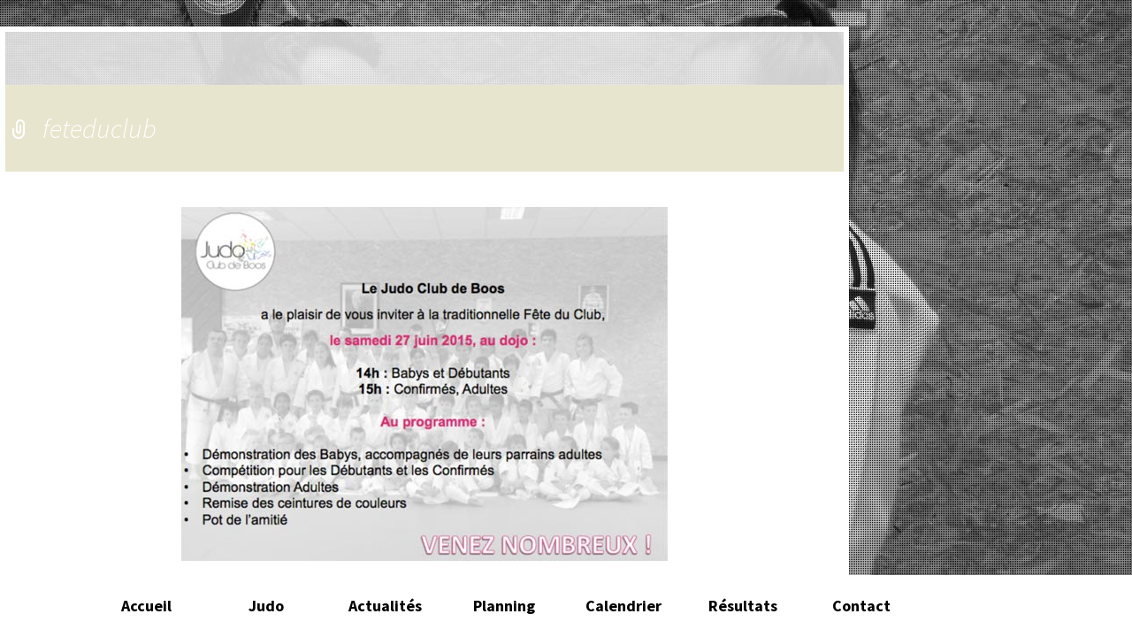

--- FILE ---
content_type: text/html; charset=UTF-8
request_url: http://www.judoclubboos.fr/fete-du-club-2015/feteduclub/
body_size: 8355
content:
<!DOCTYPE html>
<!--[if IE 7]>
<html class="ie ie7" lang="fr-FR">
<![endif]-->
<!--[if IE 8]>
<html class="ie ie8" lang="fr-FR">
<![endif]-->
<!--[if !(IE 7) | !(IE 8)  ]><!-->
<html lang="fr-FR">
<!--<![endif]-->
<head>
	<meta charset="UTF-8">
	<meta name="viewport" content="width=device-width">
	<title>feteduclub - Judo Club Boos</title>
	<link rel="profile" href="http://gmpg.org/xfn/11">
	<link rel="pingback" href="http://www.judoclubboos.fr/xmlrpc.php">
	<!--[if lt IE 9]>
	<script src="http://www.judoclubboos.fr/wp-content/themes/twentythirteen/js/html5.js"></script>
	<![endif]-->
	<meta name='robots' content='index, follow, max-video-preview:-1, max-snippet:-1, max-image-preview:large' />

	<!-- This site is optimized with the Yoast SEO plugin v19.10 - https://yoast.com/wordpress/plugins/seo/ -->
	<link rel="canonical" href="http://www.judoclubboos.fr/fete-du-club-2015/feteduclub/" />
	<meta property="og:locale" content="fr_FR" />
	<meta property="og:type" content="article" />
	<meta property="og:title" content="feteduclub - Judo Club Boos" />
	<meta property="og:url" content="http://www.judoclubboos.fr/fete-du-club-2015/feteduclub/" />
	<meta property="og:site_name" content="Judo Club Boos" />
	<meta property="og:image" content="http://www.judoclubboos.fr/fete-du-club-2015/feteduclub" />
	<meta property="og:image:width" content="550" />
	<meta property="og:image:height" content="400" />
	<meta property="og:image:type" content="image/jpeg" />
	<script type="application/ld+json" class="yoast-schema-graph">{"@context":"https://schema.org","@graph":[{"@type":"WebPage","@id":"http://www.judoclubboos.fr/fete-du-club-2015/feteduclub/","url":"http://www.judoclubboos.fr/fete-du-club-2015/feteduclub/","name":"feteduclub - Judo Club Boos","isPartOf":{"@id":"http://www.judoclubboos.fr/#website"},"primaryImageOfPage":{"@id":"http://www.judoclubboos.fr/fete-du-club-2015/feteduclub/#primaryimage"},"image":{"@id":"http://www.judoclubboos.fr/fete-du-club-2015/feteduclub/#primaryimage"},"thumbnailUrl":"http://www.judoclubboos.fr/wp-content/uploads/2015/06/feteduclub.jpg","datePublished":"2015-06-10T09:47:45+00:00","dateModified":"2015-06-10T09:47:45+00:00","breadcrumb":{"@id":"http://www.judoclubboos.fr/fete-du-club-2015/feteduclub/#breadcrumb"},"inLanguage":"fr-FR","potentialAction":[{"@type":"ReadAction","target":["http://www.judoclubboos.fr/fete-du-club-2015/feteduclub/"]}]},{"@type":"ImageObject","inLanguage":"fr-FR","@id":"http://www.judoclubboos.fr/fete-du-club-2015/feteduclub/#primaryimage","url":"http://www.judoclubboos.fr/wp-content/uploads/2015/06/feteduclub.jpg","contentUrl":"http://www.judoclubboos.fr/wp-content/uploads/2015/06/feteduclub.jpg","width":550,"height":400},{"@type":"BreadcrumbList","@id":"http://www.judoclubboos.fr/fete-du-club-2015/feteduclub/#breadcrumb","itemListElement":[{"@type":"ListItem","position":1,"name":"Home","item":"http://www.judoclubboos.fr/"},{"@type":"ListItem","position":2,"name":"Fête du Club 2015","item":"https://www.judoclubboos.fr/fete-du-club-2015/"},{"@type":"ListItem","position":3,"name":"feteduclub"}]},{"@type":"WebSite","@id":"http://www.judoclubboos.fr/#website","url":"http://www.judoclubboos.fr/","name":"Judo Club Boos","description":"Club de Judo à Boos","potentialAction":[{"@type":"SearchAction","target":{"@type":"EntryPoint","urlTemplate":"http://www.judoclubboos.fr/?s={search_term_string}"},"query-input":"required name=search_term_string"}],"inLanguage":"fr-FR"}]}</script>
	<!-- / Yoast SEO plugin. -->


<link rel='dns-prefetch' href='//fonts.googleapis.com' />
<link rel='dns-prefetch' href='//s.w.org' />
<link rel="alternate" type="application/rss+xml" title="Judo Club Boos &raquo; Flux" href="http://www.judoclubboos.fr/feed/" />
<link rel="alternate" type="application/rss+xml" title="Judo Club Boos &raquo; Flux des commentaires" href="http://www.judoclubboos.fr/comments/feed/" />
<link rel="alternate" type="text/calendar" title="Judo Club Boos &raquo; Flux iCal" href="http://www.judoclubboos.fr/competitions/?ical=1" />
<script type="text/javascript">
window._wpemojiSettings = {"baseUrl":"https:\/\/s.w.org\/images\/core\/emoji\/14.0.0\/72x72\/","ext":".png","svgUrl":"https:\/\/s.w.org\/images\/core\/emoji\/14.0.0\/svg\/","svgExt":".svg","source":{"concatemoji":"http:\/\/www.judoclubboos.fr\/wp-includes\/js\/wp-emoji-release.min.js?ver=6.0.11"}};
/*! This file is auto-generated */
!function(e,a,t){var n,r,o,i=a.createElement("canvas"),p=i.getContext&&i.getContext("2d");function s(e,t){var a=String.fromCharCode,e=(p.clearRect(0,0,i.width,i.height),p.fillText(a.apply(this,e),0,0),i.toDataURL());return p.clearRect(0,0,i.width,i.height),p.fillText(a.apply(this,t),0,0),e===i.toDataURL()}function c(e){var t=a.createElement("script");t.src=e,t.defer=t.type="text/javascript",a.getElementsByTagName("head")[0].appendChild(t)}for(o=Array("flag","emoji"),t.supports={everything:!0,everythingExceptFlag:!0},r=0;r<o.length;r++)t.supports[o[r]]=function(e){if(!p||!p.fillText)return!1;switch(p.textBaseline="top",p.font="600 32px Arial",e){case"flag":return s([127987,65039,8205,9895,65039],[127987,65039,8203,9895,65039])?!1:!s([55356,56826,55356,56819],[55356,56826,8203,55356,56819])&&!s([55356,57332,56128,56423,56128,56418,56128,56421,56128,56430,56128,56423,56128,56447],[55356,57332,8203,56128,56423,8203,56128,56418,8203,56128,56421,8203,56128,56430,8203,56128,56423,8203,56128,56447]);case"emoji":return!s([129777,127995,8205,129778,127999],[129777,127995,8203,129778,127999])}return!1}(o[r]),t.supports.everything=t.supports.everything&&t.supports[o[r]],"flag"!==o[r]&&(t.supports.everythingExceptFlag=t.supports.everythingExceptFlag&&t.supports[o[r]]);t.supports.everythingExceptFlag=t.supports.everythingExceptFlag&&!t.supports.flag,t.DOMReady=!1,t.readyCallback=function(){t.DOMReady=!0},t.supports.everything||(n=function(){t.readyCallback()},a.addEventListener?(a.addEventListener("DOMContentLoaded",n,!1),e.addEventListener("load",n,!1)):(e.attachEvent("onload",n),a.attachEvent("onreadystatechange",function(){"complete"===a.readyState&&t.readyCallback()})),(e=t.source||{}).concatemoji?c(e.concatemoji):e.wpemoji&&e.twemoji&&(c(e.twemoji),c(e.wpemoji)))}(window,document,window._wpemojiSettings);
</script>
<style type="text/css">
img.wp-smiley,
img.emoji {
	display: inline !important;
	border: none !important;
	box-shadow: none !important;
	height: 1em !important;
	width: 1em !important;
	margin: 0 0.07em !important;
	vertical-align: -0.1em !important;
	background: none !important;
	padding: 0 !important;
}
</style>
	<link rel='stylesheet' id='wp-block-library-css'  href='http://www.judoclubboos.fr/wp-includes/css/dist/block-library/style.min.css?ver=6.0.11' type='text/css' media='all' />
<link rel='stylesheet' id='wpda_like_box_gutenberg_css-css'  href='http://www.judoclubboos.fr/wp-content/plugins/like-box/includes/gutenberg/style.css?ver=6.0.11' type='text/css' media='all' />
<style id='global-styles-inline-css' type='text/css'>
body{--wp--preset--color--black: #000000;--wp--preset--color--cyan-bluish-gray: #abb8c3;--wp--preset--color--white: #ffffff;--wp--preset--color--pale-pink: #f78da7;--wp--preset--color--vivid-red: #cf2e2e;--wp--preset--color--luminous-vivid-orange: #ff6900;--wp--preset--color--luminous-vivid-amber: #fcb900;--wp--preset--color--light-green-cyan: #7bdcb5;--wp--preset--color--vivid-green-cyan: #00d084;--wp--preset--color--pale-cyan-blue: #8ed1fc;--wp--preset--color--vivid-cyan-blue: #0693e3;--wp--preset--color--vivid-purple: #9b51e0;--wp--preset--gradient--vivid-cyan-blue-to-vivid-purple: linear-gradient(135deg,rgba(6,147,227,1) 0%,rgb(155,81,224) 100%);--wp--preset--gradient--light-green-cyan-to-vivid-green-cyan: linear-gradient(135deg,rgb(122,220,180) 0%,rgb(0,208,130) 100%);--wp--preset--gradient--luminous-vivid-amber-to-luminous-vivid-orange: linear-gradient(135deg,rgba(252,185,0,1) 0%,rgba(255,105,0,1) 100%);--wp--preset--gradient--luminous-vivid-orange-to-vivid-red: linear-gradient(135deg,rgba(255,105,0,1) 0%,rgb(207,46,46) 100%);--wp--preset--gradient--very-light-gray-to-cyan-bluish-gray: linear-gradient(135deg,rgb(238,238,238) 0%,rgb(169,184,195) 100%);--wp--preset--gradient--cool-to-warm-spectrum: linear-gradient(135deg,rgb(74,234,220) 0%,rgb(151,120,209) 20%,rgb(207,42,186) 40%,rgb(238,44,130) 60%,rgb(251,105,98) 80%,rgb(254,248,76) 100%);--wp--preset--gradient--blush-light-purple: linear-gradient(135deg,rgb(255,206,236) 0%,rgb(152,150,240) 100%);--wp--preset--gradient--blush-bordeaux: linear-gradient(135deg,rgb(254,205,165) 0%,rgb(254,45,45) 50%,rgb(107,0,62) 100%);--wp--preset--gradient--luminous-dusk: linear-gradient(135deg,rgb(255,203,112) 0%,rgb(199,81,192) 50%,rgb(65,88,208) 100%);--wp--preset--gradient--pale-ocean: linear-gradient(135deg,rgb(255,245,203) 0%,rgb(182,227,212) 50%,rgb(51,167,181) 100%);--wp--preset--gradient--electric-grass: linear-gradient(135deg,rgb(202,248,128) 0%,rgb(113,206,126) 100%);--wp--preset--gradient--midnight: linear-gradient(135deg,rgb(2,3,129) 0%,rgb(40,116,252) 100%);--wp--preset--duotone--dark-grayscale: url('#wp-duotone-dark-grayscale');--wp--preset--duotone--grayscale: url('#wp-duotone-grayscale');--wp--preset--duotone--purple-yellow: url('#wp-duotone-purple-yellow');--wp--preset--duotone--blue-red: url('#wp-duotone-blue-red');--wp--preset--duotone--midnight: url('#wp-duotone-midnight');--wp--preset--duotone--magenta-yellow: url('#wp-duotone-magenta-yellow');--wp--preset--duotone--purple-green: url('#wp-duotone-purple-green');--wp--preset--duotone--blue-orange: url('#wp-duotone-blue-orange');--wp--preset--font-size--small: 13px;--wp--preset--font-size--medium: 20px;--wp--preset--font-size--large: 36px;--wp--preset--font-size--x-large: 42px;}.has-black-color{color: var(--wp--preset--color--black) !important;}.has-cyan-bluish-gray-color{color: var(--wp--preset--color--cyan-bluish-gray) !important;}.has-white-color{color: var(--wp--preset--color--white) !important;}.has-pale-pink-color{color: var(--wp--preset--color--pale-pink) !important;}.has-vivid-red-color{color: var(--wp--preset--color--vivid-red) !important;}.has-luminous-vivid-orange-color{color: var(--wp--preset--color--luminous-vivid-orange) !important;}.has-luminous-vivid-amber-color{color: var(--wp--preset--color--luminous-vivid-amber) !important;}.has-light-green-cyan-color{color: var(--wp--preset--color--light-green-cyan) !important;}.has-vivid-green-cyan-color{color: var(--wp--preset--color--vivid-green-cyan) !important;}.has-pale-cyan-blue-color{color: var(--wp--preset--color--pale-cyan-blue) !important;}.has-vivid-cyan-blue-color{color: var(--wp--preset--color--vivid-cyan-blue) !important;}.has-vivid-purple-color{color: var(--wp--preset--color--vivid-purple) !important;}.has-black-background-color{background-color: var(--wp--preset--color--black) !important;}.has-cyan-bluish-gray-background-color{background-color: var(--wp--preset--color--cyan-bluish-gray) !important;}.has-white-background-color{background-color: var(--wp--preset--color--white) !important;}.has-pale-pink-background-color{background-color: var(--wp--preset--color--pale-pink) !important;}.has-vivid-red-background-color{background-color: var(--wp--preset--color--vivid-red) !important;}.has-luminous-vivid-orange-background-color{background-color: var(--wp--preset--color--luminous-vivid-orange) !important;}.has-luminous-vivid-amber-background-color{background-color: var(--wp--preset--color--luminous-vivid-amber) !important;}.has-light-green-cyan-background-color{background-color: var(--wp--preset--color--light-green-cyan) !important;}.has-vivid-green-cyan-background-color{background-color: var(--wp--preset--color--vivid-green-cyan) !important;}.has-pale-cyan-blue-background-color{background-color: var(--wp--preset--color--pale-cyan-blue) !important;}.has-vivid-cyan-blue-background-color{background-color: var(--wp--preset--color--vivid-cyan-blue) !important;}.has-vivid-purple-background-color{background-color: var(--wp--preset--color--vivid-purple) !important;}.has-black-border-color{border-color: var(--wp--preset--color--black) !important;}.has-cyan-bluish-gray-border-color{border-color: var(--wp--preset--color--cyan-bluish-gray) !important;}.has-white-border-color{border-color: var(--wp--preset--color--white) !important;}.has-pale-pink-border-color{border-color: var(--wp--preset--color--pale-pink) !important;}.has-vivid-red-border-color{border-color: var(--wp--preset--color--vivid-red) !important;}.has-luminous-vivid-orange-border-color{border-color: var(--wp--preset--color--luminous-vivid-orange) !important;}.has-luminous-vivid-amber-border-color{border-color: var(--wp--preset--color--luminous-vivid-amber) !important;}.has-light-green-cyan-border-color{border-color: var(--wp--preset--color--light-green-cyan) !important;}.has-vivid-green-cyan-border-color{border-color: var(--wp--preset--color--vivid-green-cyan) !important;}.has-pale-cyan-blue-border-color{border-color: var(--wp--preset--color--pale-cyan-blue) !important;}.has-vivid-cyan-blue-border-color{border-color: var(--wp--preset--color--vivid-cyan-blue) !important;}.has-vivid-purple-border-color{border-color: var(--wp--preset--color--vivid-purple) !important;}.has-vivid-cyan-blue-to-vivid-purple-gradient-background{background: var(--wp--preset--gradient--vivid-cyan-blue-to-vivid-purple) !important;}.has-light-green-cyan-to-vivid-green-cyan-gradient-background{background: var(--wp--preset--gradient--light-green-cyan-to-vivid-green-cyan) !important;}.has-luminous-vivid-amber-to-luminous-vivid-orange-gradient-background{background: var(--wp--preset--gradient--luminous-vivid-amber-to-luminous-vivid-orange) !important;}.has-luminous-vivid-orange-to-vivid-red-gradient-background{background: var(--wp--preset--gradient--luminous-vivid-orange-to-vivid-red) !important;}.has-very-light-gray-to-cyan-bluish-gray-gradient-background{background: var(--wp--preset--gradient--very-light-gray-to-cyan-bluish-gray) !important;}.has-cool-to-warm-spectrum-gradient-background{background: var(--wp--preset--gradient--cool-to-warm-spectrum) !important;}.has-blush-light-purple-gradient-background{background: var(--wp--preset--gradient--blush-light-purple) !important;}.has-blush-bordeaux-gradient-background{background: var(--wp--preset--gradient--blush-bordeaux) !important;}.has-luminous-dusk-gradient-background{background: var(--wp--preset--gradient--luminous-dusk) !important;}.has-pale-ocean-gradient-background{background: var(--wp--preset--gradient--pale-ocean) !important;}.has-electric-grass-gradient-background{background: var(--wp--preset--gradient--electric-grass) !important;}.has-midnight-gradient-background{background: var(--wp--preset--gradient--midnight) !important;}.has-small-font-size{font-size: var(--wp--preset--font-size--small) !important;}.has-medium-font-size{font-size: var(--wp--preset--font-size--medium) !important;}.has-large-font-size{font-size: var(--wp--preset--font-size--large) !important;}.has-x-large-font-size{font-size: var(--wp--preset--font-size--x-large) !important;}
</style>
<link rel='stylesheet' id='contact-form-7-css'  href='http://www.judoclubboos.fr/wp-content/plugins/contact-form-7/includes/css/styles.css?ver=5.6.4' type='text/css' media='all' />
<link rel='stylesheet' id='fancybox-for-wp-css'  href='http://www.judoclubboos.fr/wp-content/plugins/fancybox-for-wordpress/assets/css/fancybox.css?ver=1.3.4' type='text/css' media='all' />
<link rel='stylesheet' id='twentythirteen-fonts-css'  href='//fonts.googleapis.com/css?family=Source+Sans+Pro%3A300%2C400%2C700%2C300italic%2C400italic%2C700italic%7CBitter%3A400%2C700&#038;subset=latin%2Clatin-ext' type='text/css' media='all' />
<link rel='stylesheet' id='genericons-css'  href='http://www.judoclubboos.fr/wp-content/themes/twentythirteen/fonts/genericons.css?ver=2.09' type='text/css' media='all' />
<link rel='stylesheet' id='twentythirteen-style-css'  href='http://www.judoclubboos.fr/wp-content/themes/twentythirteen/style.css?ver=2013-07-18' type='text/css' media='all' />
<!--[if lt IE 9]>
<link rel='stylesheet' id='twentythirteen-ie-css'  href='http://www.judoclubboos.fr/wp-content/themes/twentythirteen/css/ie.css?ver=2013-07-18' type='text/css' media='all' />
<![endif]-->
<link rel='stylesheet' id='animated-css'  href='http://www.judoclubboos.fr/wp-content/plugins/like-box/includes/style/effects.css?ver=6.0.11' type='text/css' media='all' />
<link rel='stylesheet' id='front_end_like_box-css'  href='http://www.judoclubboos.fr/wp-content/plugins/like-box/includes/style/style.css?ver=6.0.11' type='text/css' media='all' />
<link rel='stylesheet' id='dashicons-css'  href='http://www.judoclubboos.fr/wp-includes/css/dashicons.min.css?ver=6.0.11' type='text/css' media='all' />
<link rel='stylesheet' id='thickbox-css'  href='http://www.judoclubboos.fr/wp-includes/js/thickbox/thickbox.css?ver=6.0.11' type='text/css' media='all' />
<script type='text/javascript' src='http://www.judoclubboos.fr/wp-includes/js/jquery/jquery.min.js?ver=3.6.0' id='jquery-core-js'></script>
<script type='text/javascript' src='http://www.judoclubboos.fr/wp-includes/js/jquery/jquery-migrate.min.js?ver=3.3.2' id='jquery-migrate-js'></script>
<script type='text/javascript' src='http://www.judoclubboos.fr/wp-content/plugins/fancybox-for-wordpress/assets/js/jquery.fancybox.js?ver=1.3.4' id='fancybox-for-wp-js'></script>
<script type='text/javascript' src='http://www.judoclubboos.fr/wp-content/plugins/like-box/includes/javascript/front_end_js.js?ver=6.0.11' id='like-box-front-end-js'></script>
<link rel="https://api.w.org/" href="http://www.judoclubboos.fr/wp-json/" /><link rel="alternate" type="application/json" href="http://www.judoclubboos.fr/wp-json/wp/v2/media/705" /><link rel="EditURI" type="application/rsd+xml" title="RSD" href="http://www.judoclubboos.fr/xmlrpc.php?rsd" />
<link rel="wlwmanifest" type="application/wlwmanifest+xml" href="http://www.judoclubboos.fr/wp-includes/wlwmanifest.xml" /> 
<meta name="generator" content="WordPress 6.0.11" />
<link rel='shortlink' href='http://www.judoclubboos.fr/?p=705' />
<link rel="alternate" type="application/json+oembed" href="http://www.judoclubboos.fr/wp-json/oembed/1.0/embed?url=http%3A%2F%2Fwww.judoclubboos.fr%2Ffete-du-club-2015%2Ffeteduclub%2F" />
<link rel="alternate" type="text/xml+oembed" href="http://www.judoclubboos.fr/wp-json/oembed/1.0/embed?url=http%3A%2F%2Fwww.judoclubboos.fr%2Ffete-du-club-2015%2Ffeteduclub%2F&#038;format=xml" />

<!-- Fancybox for WordPress v3.3.4 -->
<style type="text/css">
	.fancybox-slide--image .fancybox-content{background-color: #FFFFFF}div.fancybox-caption{display:none !important;}
	
	img.fancybox-image{border-width:10px;border-color:#FFFFFF;border-style:solid;}
	div.fancybox-bg{background-color:rgba(102,102,102,0.3);opacity:1 !important;}div.fancybox-content{border-color:#FFFFFF}
	div#fancybox-title{background-color:#FFFFFF}
	div.fancybox-content{background-color:#FFFFFF}
	div#fancybox-title-inside{color:#333333}
	
	
	
	div.fancybox-caption p.caption-title{display:inline-block}
	div.fancybox-caption p.caption-title{font-size:14px}
	div.fancybox-caption p.caption-title{color:#333333}
	div.fancybox-caption {color:#333333}div.fancybox-caption p.caption-title {background:#fff; width:auto;padding:10px 30px;}div.fancybox-content p.caption-title{color:#333333;margin: 0;padding: 5px 0;}body.fancybox-active .fancybox-container .fancybox-stage .fancybox-content .fancybox-close-small{display:block;}
</style><script type="text/javascript">
	jQuery(function () {

		var mobileOnly = false;
		
		if (mobileOnly) {
			return;
		}

		jQuery.fn.getTitle = function () { // Copy the title of every IMG tag and add it to its parent A so that fancybox can show titles
			var arr = jQuery("a[data-fancybox]");
									jQuery.each(arr, function() {
										var title = jQuery(this).children("img").attr("title");
										var caption = jQuery(this).next("figcaption").html();
                                        if(caption && title){jQuery(this).attr("title",title+" " + caption)}else if(title){ jQuery(this).attr("title",title);}else if(caption){jQuery(this).attr("title",caption);}
									});			}

		// Supported file extensions

				var thumbnails = jQuery("a:has(img)").not(".nolightbox").not('.envira-gallery-link').not('.ngg-simplelightbox').filter(function () {
			return /\.(jpe?g|png|gif|mp4|webp|bmp|pdf)(\?[^/]*)*$/i.test(jQuery(this).attr('href'))
		});
		

		// Add data-type iframe for links that are not images or videos.
		var iframeLinks = jQuery('.fancyboxforwp').filter(function () {
			return !/\.(jpe?g|png|gif|mp4|webp|bmp|pdf)(\?[^/]*)*$/i.test(jQuery(this).attr('href'))
		}).filter(function () {
			return !/vimeo|youtube/i.test(jQuery(this).attr('href'))
		});
		iframeLinks.attr({"data-type": "iframe"}).getTitle();

				// Gallery All
		thumbnails.addClass("fancyboxforwp").attr("data-fancybox", "gallery").getTitle();
		iframeLinks.attr({"data-fancybox": "gallery"}).getTitle();

		// Gallery type NONE
		
		// Call fancybox and apply it on any link with a rel atribute that starts with "fancybox", with the options set on the admin panel
		jQuery("a.fancyboxforwp").fancyboxforwp({
			loop: false,
			smallBtn: true,
			zoomOpacity: "auto",
			animationEffect: "fade",
			animationDuration: 500,
			transitionEffect: "fade",
			transitionDuration: "300",
			overlayShow: true,
			overlayOpacity: "0.3",
			titleShow: true,
			titlePosition: "inside",
			keyboard: true,
			showCloseButton: true,
			arrows: true,
			clickContent:false,
			clickSlide: "close",
			mobile: {
				clickContent: function (current, event) {
					return current.type === "image" ? "toggleControls" : false;
				},
				clickSlide: function (current, event) {
					return current.type === "image" ? "close" : "close";
				},
			},
			wheel: false,
			toolbar: true,
			preventCaptionOverlap: true,
			onInit: function() { },			onDeactivate
	: function() { },		beforeClose: function() { },			afterShow: function(instance) { jQuery( ".fancybox-image" ).on("click", function( ){ ( instance.isScaledDown() ) ? instance.scaleToActual() : instance.scaleToFit() }) },				afterClose: function() { },					caption : function( instance, item ) {var title ="";if("undefined" != typeof jQuery(this).context ){var title = jQuery(this).context.title;} else { var title = ("undefined" != typeof jQuery(this).attr("title")) ? jQuery(this).attr("title") : false;}var caption = jQuery(this).data('caption') || '';if ( item.type === 'image' && title.length ) {caption = (caption.length ? caption + '<br />' : '') + '<p class="caption-title">'+title+'</p>' ;}return caption;},
		afterLoad : function( instance, current ) {current.$content.append('<div class=\"fancybox-custom-caption inside-caption\" style=\" position: absolute;left:0;right:0;color:#000;margin:0 auto;bottom:0;text-align:center;background-color:#FFFFFF \">' + current.opts.caption + '</div>');},
			})
		;

			})
</script>
<!-- END Fancybox for WordPress -->
		
<!-- Responsive Select CSS 
================================================================ -->
<style type="text/css" id="responsive-select-css">
.responsiveSelectContainer select.responsiveMenuSelect, select.responsiveMenuSelect{
	display:none;
}

@media (max-width: 960px) {
	.responsiveSelectContainer{
		border:none !important;
		background:none !important;
		box-shadow:none !important;
		height:auto !important;
		max-height:none !important;
		visibility:visible !important;
	}
	.responsiveSelectContainer ul, ul.responsiveSelectFullMenu, #megaMenu ul.megaMenu.responsiveSelectFullMenu{
		display: none !important;
	}
	.responsiveSelectContainer select.responsiveMenuSelect, select.responsiveMenuSelect { 
		display: inline-block; 
		width:100%;
	}
}	
</style>
<!-- end Responsive Select CSS -->

<!-- Responsive Select JS
================================================================ -->
<script type="text/javascript">
jQuery(document).ready( function($){
	$( '.responsiveMenuSelect' ).change(function() {
		var loc = $(this).find( 'option:selected' ).val();
		if( loc != '' && loc != '#' ) window.location = loc;
	});
	//$( '.responsiveMenuSelect' ).val('');
});
</script>
<!-- end Responsive Select JS -->
		
</head>

<body class="attachment attachment-template-default single single-attachment postid-705 attachmentid-705 attachment-jpeg tribe-bar-is-disabled single-author">
	<div id="page" class="hfeed site">
		<header id="masthead" class="site-header" role="banner">
			
			<div id="logo">
				<h1 class="site-title">Judo Club Boos</h1>
				<h2 class="site-description">Club de Judo à Boos</h2>
				<a class="home-link" href="http://www.judoclubboos.fr/" title="Judo Club Boos" rel="home"><img src="http://www.judoclubboos.fr/wp-content/themes/twentythirteen/images/logo-judo.png" alt="Logo Judo" /></a>
			</div>
			

			<div id="navbar" class="navbar">
				<nav id="site-navigation" class="navigation main-navigation" role="navigation">
					<h3 class="menu-toggle">Menu</h3>
					<a class="screen-reader-text skip-link" href="#content" title="Aller au contenu principal">Aller au contenu principal</a>
					<div class="responsiveSelectContainer"><ul id="menu-menu-principal-1" class="nav-menu responsiveSelectFullMenu"><li class="menu-item menu-item-type-post_type menu-item-object-page menu-item-home menu-item-32"><a href="http://www.judoclubboos.fr/">Accueil</a></li>
<li class="menu-item menu-item-type-post_type menu-item-object-page menu-item-has-children menu-item-33"><a href="http://www.judoclubboos.fr/judo/">Judo</a>
<ul class="sub-menu">
	<li class="menu-item menu-item-type-post_type menu-item-object-page menu-item-34"><a href="http://www.judoclubboos.fr/judo/comite-directeur/">Comité Directeur</a></li>
	<li class="menu-item menu-item-type-post_type menu-item-object-page menu-item-35"><a href="http://www.judoclubboos.fr/judo/dojo/">Dojo</a></li>
	<li class="menu-item menu-item-type-post_type menu-item-object-page menu-item-36"><a href="http://www.judoclubboos.fr/judo/reglement-interieur/">Réglement</a></li>
	<li class="menu-item menu-item-type-post_type menu-item-object-page menu-item-37"><a href="http://www.judoclubboos.fr/judo/qui-sommes-nous/">Qui sommes-nous ?</a></li>
</ul>
</li>
<li class="menu-item menu-item-type-taxonomy menu-item-object-category menu-item-44"><a href="http://www.judoclubboos.fr/category/actualites/">Actualités</a></li>
<li class="menu-item menu-item-type-post_type menu-item-object-page menu-item-39"><a href="http://www.judoclubboos.fr/planning/">Planning</a></li>
<li class="menu-item menu-item-type-post_type menu-item-object-page menu-item-132"><a href="http://www.judoclubboos.fr/competitions/">Calendrier</a></li>
<li class="menu-item menu-item-type-post_type menu-item-object-page menu-item-133"><a href="http://www.judoclubboos.fr/resultats/">Résultats</a></li>
<li class="menu-item menu-item-type-post_type menu-item-object-page menu-item-43"><a href="http://www.judoclubboos.fr/contact/">Contact</a></li>
</ul><select class="responsiveMenuSelect"><option value="" selected="selected">Menu Judo Club Boos</option><option  id="menu-item-32" value="http://www.judoclubboos.fr/">Accueil</option>
<option  id="menu-item-33" value="http://www.judoclubboos.fr/judo/">Judo</option>
	<option  id="menu-item-34" value="http://www.judoclubboos.fr/judo/comite-directeur/">– Comité Directeur</option>
	<option  id="menu-item-35" value="http://www.judoclubboos.fr/judo/dojo/">– Dojo</option>
	<option  id="menu-item-36" value="http://www.judoclubboos.fr/judo/reglement-interieur/">– Réglement</option>
	<option  id="menu-item-37" value="http://www.judoclubboos.fr/judo/qui-sommes-nous/">– Qui sommes-nous ?</option>
<option  id="menu-item-44" value="http://www.judoclubboos.fr/category/actualites/">Actualités</option>
<option  id="menu-item-39" value="http://www.judoclubboos.fr/planning/">Planning</option>
<option  id="menu-item-132" value="http://www.judoclubboos.fr/competitions/">Calendrier</option>
<option  id="menu-item-133" value="http://www.judoclubboos.fr/resultats/">Résultats</option>
<option  id="menu-item-43" value="http://www.judoclubboos.fr/contact/">Contact</option>
</select></div>									</nav><!-- #site-navigation -->
			</div><!-- #navbar -->
		</header><!-- #masthead -->

		<div id="main" class="site-main">

	<div id="primary" class="content-area">
		<div id="content" class="site-content" role="main">
			<article id="post-705" class="image-attachment post-705 attachment type-attachment status-inherit hentry">
				<header class="entry-header">
					<h1 class="entry-title">feteduclub</h1>

					<div class="entry-meta">
						<span class="attachment-meta">Publié le <time class="entry-date" datetime="2015-06-10T10:47:45+01:00">10 juin 2015</time> dans <a href="http://www.judoclubboos.fr/fete-du-club-2015/" title="Revenir vers Fête du Club 2015" rel="gallery">Fête du Club 2015</a></span><span class="attachment-meta full-size-link"><a href="http://www.judoclubboos.fr/wp-content/uploads/2015/06/feteduclub.jpg" title="Lien vers l&rsquo;image originale">Pleine résolution (550 &times; 400)</a></span>					</div><!-- .entry-meta -->
				</header><!-- .entry-header -->

				<div class="entry-content">
					<nav id="image-navigation" class="navigation image-navigation" role="navigation">
						<span class="nav-previous"></span>
						<span class="nav-next"></span>
					</nav><!-- #image-navigation -->

					<div class="entry-attachment">
						<div class="attachment">
							<a href="http://www.judoclubboos.fr/wp-content/uploads/2015/06/feteduclub.jpg" title="feteduclub" rel="attachment"><img width="550" height="400" src="http://www.judoclubboos.fr/wp-content/uploads/2015/06/feteduclub.jpg" class="attachment-724x724 size-724x724" alt="" loading="lazy" srcset="http://www.judoclubboos.fr/wp-content/uploads/2015/06/feteduclub.jpg 550w, http://www.judoclubboos.fr/wp-content/uploads/2015/06/feteduclub-300x218.jpg 300w" sizes="(max-width: 550px) 100vw, 550px" /></a>
													</div><!-- .attachment -->
					</div><!-- .entry-attachment -->

					
				</div><!-- .entry-content -->
			</article><!-- #post -->

			
<div id="comments" class="comments-area">

	
	
</div><!-- #comments -->
		</div><!-- #content -->
	</div><!-- #primary -->


		</div><!-- #main -->
		<footer id="colophon" class="site-footer" role="contentinfo">
			
			<div class="site-info">
								<a href="http://wordpress.org/" title="Plate-forme de publication personnelle à la pointe de la sémantique">Judo Club Boos</a>
			</div><!-- .site-info -->
		</footer><!-- #colophon -->
	</div><!-- #page -->

	<script type='text/javascript' src='http://www.judoclubboos.fr/wp-content/plugins/contact-form-7/includes/swv/js/index.js?ver=5.6.4' id='swv-js'></script>
<script type='text/javascript' id='contact-form-7-js-extra'>
/* <![CDATA[ */
var wpcf7 = {"api":{"root":"http:\/\/www.judoclubboos.fr\/wp-json\/","namespace":"contact-form-7\/v1"}};
/* ]]> */
</script>
<script type='text/javascript' src='http://www.judoclubboos.fr/wp-content/plugins/contact-form-7/includes/js/index.js?ver=5.6.4' id='contact-form-7-js'></script>
<script type='text/javascript' src='http://www.judoclubboos.fr/wp-content/themes/twentythirteen/js/functions.js?ver=2014-03-18' id='twentythirteen-script-js'></script>
<script type='text/javascript' id='thickbox-js-extra'>
/* <![CDATA[ */
var thickboxL10n = {"next":"Suiv.\u00a0>","prev":"<\u00a0Pr\u00e9c.","image":"Image","of":"sur","close":"Fermer","noiframes":"Cette fonctionnalit\u00e9 requiert des iframes. Les iframes sont d\u00e9sactiv\u00e9es sur votre navigateur, ou alors il ne les accepte pas.","loadingAnimation":"http:\/\/www.judoclubboos.fr\/wp-includes\/js\/thickbox\/loadingAnimation.gif"};
/* ]]> */
</script>
<script type='text/javascript' src='http://www.judoclubboos.fr/wp-includes/js/thickbox/thickbox.js?ver=3.1-20121105' id='thickbox-js'></script>
	
	<script>
  (function(i,s,o,g,r,a,m){i['GoogleAnalyticsObject']=r;i[r]=i[r]||function(){
  (i[r].q=i[r].q||[]).push(arguments)},i[r].l=1*new Date();a=s.createElement(o),
  m=s.getElementsByTagName(o)[0];a.async=1;a.src=g;m.parentNode.insertBefore(a,m)
  })(window,document,'script','//www.google-analytics.com/analytics.js','ga');

  ga('create', 'UA-22898636-12', 'judoclubboos.fr');
  ga('send', 'pageview');

	</script>

	<div id="fb-root"></div>
    <script>(function(d, s, id) {
  var js, fjs = d.getElementsByTagName(s)[0];
  if (d.getElementById(id)) return;
  js = d.createElement(s); js.id = id;
  js.src = "//connect.facebook.net/fr_FR/sdk.js#xfbml=1&version=v2.5";
  fjs.parentNode.insertBefore(js, fjs);
}(document, 'script', 'facebook-jssdk'));</script>

</body>
</html>